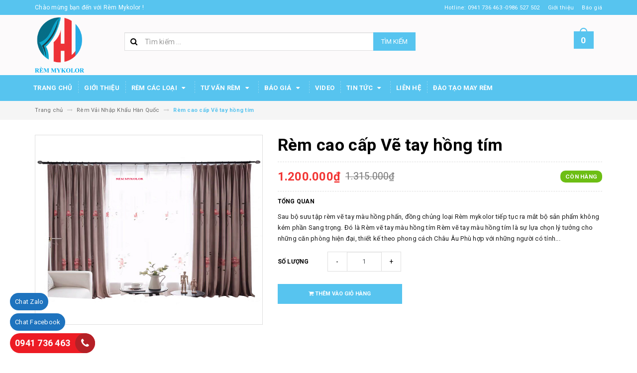

--- FILE ---
content_type: text/css
request_url: https://bizweb.dktcdn.net/100/195/393/themes/745772/assets/update_stylesheets.scss.css?1680251693214
body_size: 8307
content:
.padding-0,.padding_0{padding:0px}.margin-0,.margin_0{margin:0px}.margin_bottom_0,.margin-bottom-0{margin-bottom:0px}.margin_top_0,.margin-top-0{margin-top:0px}.margin_left_0,.margin-left-0{margin-left:0px}.margin_right_0,.margin-right-0{margin-right:0px}.fs_0,.fs-0{font-size:0px !important}.padding-1,.padding_1{padding:1px}.margin-1,.margin_1{margin:1px}.margin_bottom_1,.margin-bottom-1{margin-bottom:1px}.margin_top_1,.margin-top-1{margin-top:1px}.margin_left_1,.margin-left-1{margin-left:1px}.margin_right_1,.margin-right-1{margin-right:1px}.fs_1,.fs-1{font-size:1px !important}.padding-2,.padding_2{padding:2px}.margin-2,.margin_2{margin:2px}.margin_bottom_2,.margin-bottom-2{margin-bottom:2px}.margin_top_2,.margin-top-2{margin-top:2px}.margin_left_2,.margin-left-2{margin-left:2px}.margin_right_2,.margin-right-2{margin-right:2px}.fs_2,.fs-2{font-size:2px !important}.padding-3,.padding_3{padding:3px}.margin-3,.margin_3{margin:3px}.margin_bottom_3,.margin-bottom-3{margin-bottom:3px}.margin_top_3,.margin-top-3{margin-top:3px}.margin_left_3,.margin-left-3{margin-left:3px}.margin_right_3,.margin-right-3{margin-right:3px}.fs_3,.fs-3{font-size:3px !important}.padding-4,.padding_4{padding:4px}.margin-4,.margin_4{margin:4px}.margin_bottom_4,.margin-bottom-4{margin-bottom:4px}.margin_top_4,.margin-top-4{margin-top:4px}.margin_left_4,.margin-left-4{margin-left:4px}.margin_right_4,.margin-right-4{margin-right:4px}.fs_4,.fs-4{font-size:4px !important}.padding-5,.padding_5{padding:5px}.margin-5,.margin_5{margin:5px}.margin_bottom_5,.margin-bottom-5{margin-bottom:5px}.margin_top_5,.margin-top-5{margin-top:5px}.margin_left_5,.margin-left-5{margin-left:5px}.margin_right_5,.margin-right-5{margin-right:5px}.fs_5,.fs-5{font-size:5px !important}.padding-6,.padding_6{padding:6px}.margin-6,.margin_6{margin:6px}.margin_bottom_6,.margin-bottom-6{margin-bottom:6px}.margin_top_6,.margin-top-6{margin-top:6px}.margin_left_6,.margin-left-6{margin-left:6px}.margin_right_6,.margin-right-6{margin-right:6px}.fs_6,.fs-6{font-size:6px !important}.padding-7,.padding_7{padding:7px}.margin-7,.margin_7{margin:7px}.margin_bottom_7,.margin-bottom-7{margin-bottom:7px}.margin_top_7,.margin-top-7{margin-top:7px}.margin_left_7,.margin-left-7{margin-left:7px}.margin_right_7,.margin-right-7{margin-right:7px}.fs_7,.fs-7{font-size:7px !important}.padding-8,.padding_8{padding:8px}.margin-8,.margin_8{margin:8px}.margin_bottom_8,.margin-bottom-8{margin-bottom:8px}.margin_top_8,.margin-top-8{margin-top:8px}.margin_left_8,.margin-left-8{margin-left:8px}.margin_right_8,.margin-right-8{margin-right:8px}.fs_8,.fs-8{font-size:8px !important}.padding-9,.padding_9{padding:9px}.margin-9,.margin_9{margin:9px}.margin_bottom_9,.margin-bottom-9{margin-bottom:9px}.margin_top_9,.margin-top-9{margin-top:9px}.margin_left_9,.margin-left-9{margin-left:9px}.margin_right_9,.margin-right-9{margin-right:9px}.fs_9,.fs-9{font-size:9px !important}.padding-10,.padding_10{padding:10px}.margin-10,.margin_10{margin:10px}.margin_bottom_10,.margin-bottom-10{margin-bottom:10px}.margin_top_10,.margin-top-10{margin-top:10px}.margin_left_10,.margin-left-10{margin-left:10px}.margin_right_10,.margin-right-10{margin-right:10px}.fs_10,.fs-10{font-size:10px !important}.padding-11,.padding_11{padding:11px}.margin-11,.margin_11{margin:11px}.margin_bottom_11,.margin-bottom-11{margin-bottom:11px}.margin_top_11,.margin-top-11{margin-top:11px}.margin_left_11,.margin-left-11{margin-left:11px}.margin_right_11,.margin-right-11{margin-right:11px}.fs_11,.fs-11{font-size:11px !important}.padding-12,.padding_12{padding:12px}.margin-12,.margin_12{margin:12px}.margin_bottom_12,.margin-bottom-12{margin-bottom:12px}.margin_top_12,.margin-top-12{margin-top:12px}.margin_left_12,.margin-left-12{margin-left:12px}.margin_right_12,.margin-right-12{margin-right:12px}.fs_12,.fs-12{font-size:12px !important}.padding-13,.padding_13{padding:13px}.margin-13,.margin_13{margin:13px}.margin_bottom_13,.margin-bottom-13{margin-bottom:13px}.margin_top_13,.margin-top-13{margin-top:13px}.margin_left_13,.margin-left-13{margin-left:13px}.margin_right_13,.margin-right-13{margin-right:13px}.fs_13,.fs-13{font-size:13px !important}.padding-14,.padding_14{padding:14px}.margin-14,.margin_14{margin:14px}.margin_bottom_14,.margin-bottom-14{margin-bottom:14px}.margin_top_14,.margin-top-14{margin-top:14px}.margin_left_14,.margin-left-14{margin-left:14px}.margin_right_14,.margin-right-14{margin-right:14px}.fs_14,.fs-14{font-size:14px !important}.padding-15,.padding_15{padding:15px}.margin-15,.margin_15{margin:15px}.margin_bottom_15,.margin-bottom-15{margin-bottom:15px}.margin_top_15,.margin-top-15{margin-top:15px}.margin_left_15,.margin-left-15{margin-left:15px}.margin_right_15,.margin-right-15{margin-right:15px}.fs_15,.fs-15{font-size:15px !important}.padding-16,.padding_16{padding:16px}.margin-16,.margin_16{margin:16px}.margin_bottom_16,.margin-bottom-16{margin-bottom:16px}.margin_top_16,.margin-top-16{margin-top:16px}.margin_left_16,.margin-left-16{margin-left:16px}.margin_right_16,.margin-right-16{margin-right:16px}.fs_16,.fs-16{font-size:16px !important}.padding-17,.padding_17{padding:17px}.margin-17,.margin_17{margin:17px}.margin_bottom_17,.margin-bottom-17{margin-bottom:17px}.margin_top_17,.margin-top-17{margin-top:17px}.margin_left_17,.margin-left-17{margin-left:17px}.margin_right_17,.margin-right-17{margin-right:17px}.fs_17,.fs-17{font-size:17px !important}.padding-18,.padding_18{padding:18px}.margin-18,.margin_18{margin:18px}.margin_bottom_18,.margin-bottom-18{margin-bottom:18px}.margin_top_18,.margin-top-18{margin-top:18px}.margin_left_18,.margin-left-18{margin-left:18px}.margin_right_18,.margin-right-18{margin-right:18px}.fs_18,.fs-18{font-size:18px !important}.padding-19,.padding_19{padding:19px}.margin-19,.margin_19{margin:19px}.margin_bottom_19,.margin-bottom-19{margin-bottom:19px}.margin_top_19,.margin-top-19{margin-top:19px}.margin_left_19,.margin-left-19{margin-left:19px}.margin_right_19,.margin-right-19{margin-right:19px}.fs_19,.fs-19{font-size:19px !important}.padding-20,.padding_20{padding:20px}.margin-20,.margin_20{margin:20px}.margin_bottom_20,.margin-bottom-20{margin-bottom:20px}.margin_top_20,.margin-top-20{margin-top:20px}.margin_left_20,.margin-left-20{margin-left:20px}.margin_right_20,.margin-right-20{margin-right:20px}.fs_20,.fs-20{font-size:20px !important}.padding-21,.padding_21{padding:21px}.margin-21,.margin_21{margin:21px}.margin_bottom_21,.margin-bottom-21{margin-bottom:21px}.margin_top_21,.margin-top-21{margin-top:21px}.margin_left_21,.margin-left-21{margin-left:21px}.margin_right_21,.margin-right-21{margin-right:21px}.fs_21,.fs-21{font-size:21px !important}.padding-22,.padding_22{padding:22px}.margin-22,.margin_22{margin:22px}.margin_bottom_22,.margin-bottom-22{margin-bottom:22px}.margin_top_22,.margin-top-22{margin-top:22px}.margin_left_22,.margin-left-22{margin-left:22px}.margin_right_22,.margin-right-22{margin-right:22px}.fs_22,.fs-22{font-size:22px !important}.padding-23,.padding_23{padding:23px}.margin-23,.margin_23{margin:23px}.margin_bottom_23,.margin-bottom-23{margin-bottom:23px}.margin_top_23,.margin-top-23{margin-top:23px}.margin_left_23,.margin-left-23{margin-left:23px}.margin_right_23,.margin-right-23{margin-right:23px}.fs_23,.fs-23{font-size:23px !important}.padding-24,.padding_24{padding:24px}.margin-24,.margin_24{margin:24px}.margin_bottom_24,.margin-bottom-24{margin-bottom:24px}.margin_top_24,.margin-top-24{margin-top:24px}.margin_left_24,.margin-left-24{margin-left:24px}.margin_right_24,.margin-right-24{margin-right:24px}.fs_24,.fs-24{font-size:24px !important}.padding-25,.padding_25{padding:25px}.margin-25,.margin_25{margin:25px}.margin_bottom_25,.margin-bottom-25{margin-bottom:25px}.margin_top_25,.margin-top-25{margin-top:25px}.margin_left_25,.margin-left-25{margin-left:25px}.margin_right_25,.margin-right-25{margin-right:25px}.fs_25,.fs-25{font-size:25px !important}.padding-26,.padding_26{padding:26px}.margin-26,.margin_26{margin:26px}.margin_bottom_26,.margin-bottom-26{margin-bottom:26px}.margin_top_26,.margin-top-26{margin-top:26px}.margin_left_26,.margin-left-26{margin-left:26px}.margin_right_26,.margin-right-26{margin-right:26px}.fs_26,.fs-26{font-size:26px !important}.padding-27,.padding_27{padding:27px}.margin-27,.margin_27{margin:27px}.margin_bottom_27,.margin-bottom-27{margin-bottom:27px}.margin_top_27,.margin-top-27{margin-top:27px}.margin_left_27,.margin-left-27{margin-left:27px}.margin_right_27,.margin-right-27{margin-right:27px}.fs_27,.fs-27{font-size:27px !important}.padding-28,.padding_28{padding:28px}.margin-28,.margin_28{margin:28px}.margin_bottom_28,.margin-bottom-28{margin-bottom:28px}.margin_top_28,.margin-top-28{margin-top:28px}.margin_left_28,.margin-left-28{margin-left:28px}.margin_right_28,.margin-right-28{margin-right:28px}.fs_28,.fs-28{font-size:28px !important}.padding-29,.padding_29{padding:29px}.margin-29,.margin_29{margin:29px}.margin_bottom_29,.margin-bottom-29{margin-bottom:29px}.margin_top_29,.margin-top-29{margin-top:29px}.margin_left_29,.margin-left-29{margin-left:29px}.margin_right_29,.margin-right-29{margin-right:29px}.fs_29,.fs-29{font-size:29px !important}.padding-30,.padding_30{padding:30px}.margin-30,.margin_30{margin:30px}.margin_bottom_30,.margin-bottom-30{margin-bottom:30px}.margin_top_30,.margin-top-30{margin-top:30px}.margin_left_30,.margin-left-30{margin-left:30px}.margin_right_30,.margin-right-30{margin-right:30px}.fs_30,.fs-30{font-size:30px !important}.padding-31,.padding_31{padding:31px}.margin-31,.margin_31{margin:31px}.margin_bottom_31,.margin-bottom-31{margin-bottom:31px}.margin_top_31,.margin-top-31{margin-top:31px}.margin_left_31,.margin-left-31{margin-left:31px}.margin_right_31,.margin-right-31{margin-right:31px}.fs_31,.fs-31{font-size:31px !important}.padding-32,.padding_32{padding:32px}.margin-32,.margin_32{margin:32px}.margin_bottom_32,.margin-bottom-32{margin-bottom:32px}.margin_top_32,.margin-top-32{margin-top:32px}.margin_left_32,.margin-left-32{margin-left:32px}.margin_right_32,.margin-right-32{margin-right:32px}.fs_32,.fs-32{font-size:32px !important}.padding-33,.padding_33{padding:33px}.margin-33,.margin_33{margin:33px}.margin_bottom_33,.margin-bottom-33{margin-bottom:33px}.margin_top_33,.margin-top-33{margin-top:33px}.margin_left_33,.margin-left-33{margin-left:33px}.margin_right_33,.margin-right-33{margin-right:33px}.fs_33,.fs-33{font-size:33px !important}.padding-34,.padding_34{padding:34px}.margin-34,.margin_34{margin:34px}.margin_bottom_34,.margin-bottom-34{margin-bottom:34px}.margin_top_34,.margin-top-34{margin-top:34px}.margin_left_34,.margin-left-34{margin-left:34px}.margin_right_34,.margin-right-34{margin-right:34px}.fs_34,.fs-34{font-size:34px !important}.padding-35,.padding_35{padding:35px}.margin-35,.margin_35{margin:35px}.margin_bottom_35,.margin-bottom-35{margin-bottom:35px}.margin_top_35,.margin-top-35{margin-top:35px}.margin_left_35,.margin-left-35{margin-left:35px}.margin_right_35,.margin-right-35{margin-right:35px}.fs_35,.fs-35{font-size:35px !important}.padding-36,.padding_36{padding:36px}.margin-36,.margin_36{margin:36px}.margin_bottom_36,.margin-bottom-36{margin-bottom:36px}.margin_top_36,.margin-top-36{margin-top:36px}.margin_left_36,.margin-left-36{margin-left:36px}.margin_right_36,.margin-right-36{margin-right:36px}.fs_36,.fs-36{font-size:36px !important}.padding-37,.padding_37{padding:37px}.margin-37,.margin_37{margin:37px}.margin_bottom_37,.margin-bottom-37{margin-bottom:37px}.margin_top_37,.margin-top-37{margin-top:37px}.margin_left_37,.margin-left-37{margin-left:37px}.margin_right_37,.margin-right-37{margin-right:37px}.fs_37,.fs-37{font-size:37px !important}.padding-38,.padding_38{padding:38px}.margin-38,.margin_38{margin:38px}.margin_bottom_38,.margin-bottom-38{margin-bottom:38px}.margin_top_38,.margin-top-38{margin-top:38px}.margin_left_38,.margin-left-38{margin-left:38px}.margin_right_38,.margin-right-38{margin-right:38px}.fs_38,.fs-38{font-size:38px !important}.padding-39,.padding_39{padding:39px}.margin-39,.margin_39{margin:39px}.margin_bottom_39,.margin-bottom-39{margin-bottom:39px}.margin_top_39,.margin-top-39{margin-top:39px}.margin_left_39,.margin-left-39{margin-left:39px}.margin_right_39,.margin-right-39{margin-right:39px}.fs_39,.fs-39{font-size:39px !important}.padding-40,.padding_40{padding:40px}.margin-40,.margin_40{margin:40px}.margin_bottom_40,.margin-bottom-40{margin-bottom:40px}.margin_top_40,.margin-top-40{margin-top:40px}.margin_left_40,.margin-left-40{margin-left:40px}.margin_right_40,.margin-right-40{margin-right:40px}.fs_40,.fs-40{font-size:40px !important}.padding-41,.padding_41{padding:41px}.margin-41,.margin_41{margin:41px}.margin_bottom_41,.margin-bottom-41{margin-bottom:41px}.margin_top_41,.margin-top-41{margin-top:41px}.margin_left_41,.margin-left-41{margin-left:41px}.margin_right_41,.margin-right-41{margin-right:41px}.fs_41,.fs-41{font-size:41px !important}.padding-42,.padding_42{padding:42px}.margin-42,.margin_42{margin:42px}.margin_bottom_42,.margin-bottom-42{margin-bottom:42px}.margin_top_42,.margin-top-42{margin-top:42px}.margin_left_42,.margin-left-42{margin-left:42px}.margin_right_42,.margin-right-42{margin-right:42px}.fs_42,.fs-42{font-size:42px !important}.padding-43,.padding_43{padding:43px}.margin-43,.margin_43{margin:43px}.margin_bottom_43,.margin-bottom-43{margin-bottom:43px}.margin_top_43,.margin-top-43{margin-top:43px}.margin_left_43,.margin-left-43{margin-left:43px}.margin_right_43,.margin-right-43{margin-right:43px}.fs_43,.fs-43{font-size:43px !important}.padding-44,.padding_44{padding:44px}.margin-44,.margin_44{margin:44px}.margin_bottom_44,.margin-bottom-44{margin-bottom:44px}.margin_top_44,.margin-top-44{margin-top:44px}.margin_left_44,.margin-left-44{margin-left:44px}.margin_right_44,.margin-right-44{margin-right:44px}.fs_44,.fs-44{font-size:44px !important}.padding-45,.padding_45{padding:45px}.margin-45,.margin_45{margin:45px}.margin_bottom_45,.margin-bottom-45{margin-bottom:45px}.margin_top_45,.margin-top-45{margin-top:45px}.margin_left_45,.margin-left-45{margin-left:45px}.margin_right_45,.margin-right-45{margin-right:45px}.fs_45,.fs-45{font-size:45px !important}.padding-46,.padding_46{padding:46px}.margin-46,.margin_46{margin:46px}.margin_bottom_46,.margin-bottom-46{margin-bottom:46px}.margin_top_46,.margin-top-46{margin-top:46px}.margin_left_46,.margin-left-46{margin-left:46px}.margin_right_46,.margin-right-46{margin-right:46px}.fs_46,.fs-46{font-size:46px !important}.padding-47,.padding_47{padding:47px}.margin-47,.margin_47{margin:47px}.margin_bottom_47,.margin-bottom-47{margin-bottom:47px}.margin_top_47,.margin-top-47{margin-top:47px}.margin_left_47,.margin-left-47{margin-left:47px}.margin_right_47,.margin-right-47{margin-right:47px}.fs_47,.fs-47{font-size:47px !important}.padding-48,.padding_48{padding:48px}.margin-48,.margin_48{margin:48px}.margin_bottom_48,.margin-bottom-48{margin-bottom:48px}.margin_top_48,.margin-top-48{margin-top:48px}.margin_left_48,.margin-left-48{margin-left:48px}.margin_right_48,.margin-right-48{margin-right:48px}.fs_48,.fs-48{font-size:48px !important}.padding-49,.padding_49{padding:49px}.margin-49,.margin_49{margin:49px}.margin_bottom_49,.margin-bottom-49{margin-bottom:49px}.margin_top_49,.margin-top-49{margin-top:49px}.margin_left_49,.margin-left-49{margin-left:49px}.margin_right_49,.margin-right-49{margin-right:49px}.fs_49,.fs-49{font-size:49px !important}.padding-50,.padding_50{padding:50px}.margin-50,.margin_50{margin:50px}.margin_bottom_50,.margin-bottom-50{margin-bottom:50px}.margin_top_50,.margin-top-50{margin-top:50px}.margin_left_50,.margin-left-50{margin-left:50px}.margin_right_50,.margin-right-50{margin-right:50px}.fs_50,.fs-50{font-size:50px !important}.padding-51,.padding_51{padding:51px}.margin-51,.margin_51{margin:51px}.margin_bottom_51,.margin-bottom-51{margin-bottom:51px}.margin_top_51,.margin-top-51{margin-top:51px}.margin_left_51,.margin-left-51{margin-left:51px}.margin_right_51,.margin-right-51{margin-right:51px}.fs_51,.fs-51{font-size:51px !important}.padding-52,.padding_52{padding:52px}.margin-52,.margin_52{margin:52px}.margin_bottom_52,.margin-bottom-52{margin-bottom:52px}.margin_top_52,.margin-top-52{margin-top:52px}.margin_left_52,.margin-left-52{margin-left:52px}.margin_right_52,.margin-right-52{margin-right:52px}.fs_52,.fs-52{font-size:52px !important}.padding-53,.padding_53{padding:53px}.margin-53,.margin_53{margin:53px}.margin_bottom_53,.margin-bottom-53{margin-bottom:53px}.margin_top_53,.margin-top-53{margin-top:53px}.margin_left_53,.margin-left-53{margin-left:53px}.margin_right_53,.margin-right-53{margin-right:53px}.fs_53,.fs-53{font-size:53px !important}.padding-54,.padding_54{padding:54px}.margin-54,.margin_54{margin:54px}.margin_bottom_54,.margin-bottom-54{margin-bottom:54px}.margin_top_54,.margin-top-54{margin-top:54px}.margin_left_54,.margin-left-54{margin-left:54px}.margin_right_54,.margin-right-54{margin-right:54px}.fs_54,.fs-54{font-size:54px !important}.padding-55,.padding_55{padding:55px}.margin-55,.margin_55{margin:55px}.margin_bottom_55,.margin-bottom-55{margin-bottom:55px}.margin_top_55,.margin-top-55{margin-top:55px}.margin_left_55,.margin-left-55{margin-left:55px}.margin_right_55,.margin-right-55{margin-right:55px}.fs_55,.fs-55{font-size:55px !important}.padding-56,.padding_56{padding:56px}.margin-56,.margin_56{margin:56px}.margin_bottom_56,.margin-bottom-56{margin-bottom:56px}.margin_top_56,.margin-top-56{margin-top:56px}.margin_left_56,.margin-left-56{margin-left:56px}.margin_right_56,.margin-right-56{margin-right:56px}.fs_56,.fs-56{font-size:56px !important}.padding-57,.padding_57{padding:57px}.margin-57,.margin_57{margin:57px}.margin_bottom_57,.margin-bottom-57{margin-bottom:57px}.margin_top_57,.margin-top-57{margin-top:57px}.margin_left_57,.margin-left-57{margin-left:57px}.margin_right_57,.margin-right-57{margin-right:57px}.fs_57,.fs-57{font-size:57px !important}.padding-58,.padding_58{padding:58px}.margin-58,.margin_58{margin:58px}.margin_bottom_58,.margin-bottom-58{margin-bottom:58px}.margin_top_58,.margin-top-58{margin-top:58px}.margin_left_58,.margin-left-58{margin-left:58px}.margin_right_58,.margin-right-58{margin-right:58px}.fs_58,.fs-58{font-size:58px !important}.padding-59,.padding_59{padding:59px}.margin-59,.margin_59{margin:59px}.margin_bottom_59,.margin-bottom-59{margin-bottom:59px}.margin_top_59,.margin-top-59{margin-top:59px}.margin_left_59,.margin-left-59{margin-left:59px}.margin_right_59,.margin-right-59{margin-right:59px}.fs_59,.fs-59{font-size:59px !important}.padding-60,.padding_60{padding:60px}.margin-60,.margin_60{margin:60px}.margin_bottom_60,.margin-bottom-60{margin-bottom:60px}.margin_top_60,.margin-top-60{margin-top:60px}.margin_left_60,.margin-left-60{margin-left:60px}.margin_right_60,.margin-right-60{margin-right:60px}.fs_60,.fs-60{font-size:60px !important}.padding-61,.padding_61{padding:61px}.margin-61,.margin_61{margin:61px}.margin_bottom_61,.margin-bottom-61{margin-bottom:61px}.margin_top_61,.margin-top-61{margin-top:61px}.margin_left_61,.margin-left-61{margin-left:61px}.margin_right_61,.margin-right-61{margin-right:61px}.fs_61,.fs-61{font-size:61px !important}.padding-62,.padding_62{padding:62px}.margin-62,.margin_62{margin:62px}.margin_bottom_62,.margin-bottom-62{margin-bottom:62px}.margin_top_62,.margin-top-62{margin-top:62px}.margin_left_62,.margin-left-62{margin-left:62px}.margin_right_62,.margin-right-62{margin-right:62px}.fs_62,.fs-62{font-size:62px !important}.padding-63,.padding_63{padding:63px}.margin-63,.margin_63{margin:63px}.margin_bottom_63,.margin-bottom-63{margin-bottom:63px}.margin_top_63,.margin-top-63{margin-top:63px}.margin_left_63,.margin-left-63{margin-left:63px}.margin_right_63,.margin-right-63{margin-right:63px}.fs_63,.fs-63{font-size:63px !important}.padding-64,.padding_64{padding:64px}.margin-64,.margin_64{margin:64px}.margin_bottom_64,.margin-bottom-64{margin-bottom:64px}.margin_top_64,.margin-top-64{margin-top:64px}.margin_left_64,.margin-left-64{margin-left:64px}.margin_right_64,.margin-right-64{margin-right:64px}.fs_64,.fs-64{font-size:64px !important}.padding-65,.padding_65{padding:65px}.margin-65,.margin_65{margin:65px}.margin_bottom_65,.margin-bottom-65{margin-bottom:65px}.margin_top_65,.margin-top-65{margin-top:65px}.margin_left_65,.margin-left-65{margin-left:65px}.margin_right_65,.margin-right-65{margin-right:65px}.fs_65,.fs-65{font-size:65px !important}.padding-66,.padding_66{padding:66px}.margin-66,.margin_66{margin:66px}.margin_bottom_66,.margin-bottom-66{margin-bottom:66px}.margin_top_66,.margin-top-66{margin-top:66px}.margin_left_66,.margin-left-66{margin-left:66px}.margin_right_66,.margin-right-66{margin-right:66px}.fs_66,.fs-66{font-size:66px !important}.padding-67,.padding_67{padding:67px}.margin-67,.margin_67{margin:67px}.margin_bottom_67,.margin-bottom-67{margin-bottom:67px}.margin_top_67,.margin-top-67{margin-top:67px}.margin_left_67,.margin-left-67{margin-left:67px}.margin_right_67,.margin-right-67{margin-right:67px}.fs_67,.fs-67{font-size:67px !important}.padding-68,.padding_68{padding:68px}.margin-68,.margin_68{margin:68px}.margin_bottom_68,.margin-bottom-68{margin-bottom:68px}.margin_top_68,.margin-top-68{margin-top:68px}.margin_left_68,.margin-left-68{margin-left:68px}.margin_right_68,.margin-right-68{margin-right:68px}.fs_68,.fs-68{font-size:68px !important}.padding-69,.padding_69{padding:69px}.margin-69,.margin_69{margin:69px}.margin_bottom_69,.margin-bottom-69{margin-bottom:69px}.margin_top_69,.margin-top-69{margin-top:69px}.margin_left_69,.margin-left-69{margin-left:69px}.margin_right_69,.margin-right-69{margin-right:69px}.fs_69,.fs-69{font-size:69px !important}.padding-70,.padding_70{padding:70px}.margin-70,.margin_70{margin:70px}.margin_bottom_70,.margin-bottom-70{margin-bottom:70px}.margin_top_70,.margin-top-70{margin-top:70px}.margin_left_70,.margin-left-70{margin-left:70px}.margin_right_70,.margin-right-70{margin-right:70px}.fs_70,.fs-70{font-size:70px !important}.padding-71,.padding_71{padding:71px}.margin-71,.margin_71{margin:71px}.margin_bottom_71,.margin-bottom-71{margin-bottom:71px}.margin_top_71,.margin-top-71{margin-top:71px}.margin_left_71,.margin-left-71{margin-left:71px}.margin_right_71,.margin-right-71{margin-right:71px}.fs_71,.fs-71{font-size:71px !important}.padding-72,.padding_72{padding:72px}.margin-72,.margin_72{margin:72px}.margin_bottom_72,.margin-bottom-72{margin-bottom:72px}.margin_top_72,.margin-top-72{margin-top:72px}.margin_left_72,.margin-left-72{margin-left:72px}.margin_right_72,.margin-right-72{margin-right:72px}.fs_72,.fs-72{font-size:72px !important}.padding-73,.padding_73{padding:73px}.margin-73,.margin_73{margin:73px}.margin_bottom_73,.margin-bottom-73{margin-bottom:73px}.margin_top_73,.margin-top-73{margin-top:73px}.margin_left_73,.margin-left-73{margin-left:73px}.margin_right_73,.margin-right-73{margin-right:73px}.fs_73,.fs-73{font-size:73px !important}.padding-74,.padding_74{padding:74px}.margin-74,.margin_74{margin:74px}.margin_bottom_74,.margin-bottom-74{margin-bottom:74px}.margin_top_74,.margin-top-74{margin-top:74px}.margin_left_74,.margin-left-74{margin-left:74px}.margin_right_74,.margin-right-74{margin-right:74px}.fs_74,.fs-74{font-size:74px !important}.padding-75,.padding_75{padding:75px}.margin-75,.margin_75{margin:75px}.margin_bottom_75,.margin-bottom-75{margin-bottom:75px}.margin_top_75,.margin-top-75{margin-top:75px}.margin_left_75,.margin-left-75{margin-left:75px}.margin_right_75,.margin-right-75{margin-right:75px}.fs_75,.fs-75{font-size:75px !important}.padding-76,.padding_76{padding:76px}.margin-76,.margin_76{margin:76px}.margin_bottom_76,.margin-bottom-76{margin-bottom:76px}.margin_top_76,.margin-top-76{margin-top:76px}.margin_left_76,.margin-left-76{margin-left:76px}.margin_right_76,.margin-right-76{margin-right:76px}.fs_76,.fs-76{font-size:76px !important}.padding-77,.padding_77{padding:77px}.margin-77,.margin_77{margin:77px}.margin_bottom_77,.margin-bottom-77{margin-bottom:77px}.margin_top_77,.margin-top-77{margin-top:77px}.margin_left_77,.margin-left-77{margin-left:77px}.margin_right_77,.margin-right-77{margin-right:77px}.fs_77,.fs-77{font-size:77px !important}.padding-78,.padding_78{padding:78px}.margin-78,.margin_78{margin:78px}.margin_bottom_78,.margin-bottom-78{margin-bottom:78px}.margin_top_78,.margin-top-78{margin-top:78px}.margin_left_78,.margin-left-78{margin-left:78px}.margin_right_78,.margin-right-78{margin-right:78px}.fs_78,.fs-78{font-size:78px !important}.padding-79,.padding_79{padding:79px}.margin-79,.margin_79{margin:79px}.margin_bottom_79,.margin-bottom-79{margin-bottom:79px}.margin_top_79,.margin-top-79{margin-top:79px}.margin_left_79,.margin-left-79{margin-left:79px}.margin_right_79,.margin-right-79{margin-right:79px}.fs_79,.fs-79{font-size:79px !important}.padding-80,.padding_80{padding:80px}.margin-80,.margin_80{margin:80px}.margin_bottom_80,.margin-bottom-80{margin-bottom:80px}.margin_top_80,.margin-top-80{margin-top:80px}.margin_left_80,.margin-left-80{margin-left:80px}.margin_right_80,.margin-right-80{margin-right:80px}.fs_80,.fs-80{font-size:80px !important}.padding-81,.padding_81{padding:81px}.margin-81,.margin_81{margin:81px}.margin_bottom_81,.margin-bottom-81{margin-bottom:81px}.margin_top_81,.margin-top-81{margin-top:81px}.margin_left_81,.margin-left-81{margin-left:81px}.margin_right_81,.margin-right-81{margin-right:81px}.fs_81,.fs-81{font-size:81px !important}.padding-82,.padding_82{padding:82px}.margin-82,.margin_82{margin:82px}.margin_bottom_82,.margin-bottom-82{margin-bottom:82px}.margin_top_82,.margin-top-82{margin-top:82px}.margin_left_82,.margin-left-82{margin-left:82px}.margin_right_82,.margin-right-82{margin-right:82px}.fs_82,.fs-82{font-size:82px !important}.padding-83,.padding_83{padding:83px}.margin-83,.margin_83{margin:83px}.margin_bottom_83,.margin-bottom-83{margin-bottom:83px}.margin_top_83,.margin-top-83{margin-top:83px}.margin_left_83,.margin-left-83{margin-left:83px}.margin_right_83,.margin-right-83{margin-right:83px}.fs_83,.fs-83{font-size:83px !important}.padding-84,.padding_84{padding:84px}.margin-84,.margin_84{margin:84px}.margin_bottom_84,.margin-bottom-84{margin-bottom:84px}.margin_top_84,.margin-top-84{margin-top:84px}.margin_left_84,.margin-left-84{margin-left:84px}.margin_right_84,.margin-right-84{margin-right:84px}.fs_84,.fs-84{font-size:84px !important}.padding-85,.padding_85{padding:85px}.margin-85,.margin_85{margin:85px}.margin_bottom_85,.margin-bottom-85{margin-bottom:85px}.margin_top_85,.margin-top-85{margin-top:85px}.margin_left_85,.margin-left-85{margin-left:85px}.margin_right_85,.margin-right-85{margin-right:85px}.fs_85,.fs-85{font-size:85px !important}.padding-86,.padding_86{padding:86px}.margin-86,.margin_86{margin:86px}.margin_bottom_86,.margin-bottom-86{margin-bottom:86px}.margin_top_86,.margin-top-86{margin-top:86px}.margin_left_86,.margin-left-86{margin-left:86px}.margin_right_86,.margin-right-86{margin-right:86px}.fs_86,.fs-86{font-size:86px !important}.padding-87,.padding_87{padding:87px}.margin-87,.margin_87{margin:87px}.margin_bottom_87,.margin-bottom-87{margin-bottom:87px}.margin_top_87,.margin-top-87{margin-top:87px}.margin_left_87,.margin-left-87{margin-left:87px}.margin_right_87,.margin-right-87{margin-right:87px}.fs_87,.fs-87{font-size:87px !important}.padding-88,.padding_88{padding:88px}.margin-88,.margin_88{margin:88px}.margin_bottom_88,.margin-bottom-88{margin-bottom:88px}.margin_top_88,.margin-top-88{margin-top:88px}.margin_left_88,.margin-left-88{margin-left:88px}.margin_right_88,.margin-right-88{margin-right:88px}.fs_88,.fs-88{font-size:88px !important}.padding-89,.padding_89{padding:89px}.margin-89,.margin_89{margin:89px}.margin_bottom_89,.margin-bottom-89{margin-bottom:89px}.margin_top_89,.margin-top-89{margin-top:89px}.margin_left_89,.margin-left-89{margin-left:89px}.margin_right_89,.margin-right-89{margin-right:89px}.fs_89,.fs-89{font-size:89px !important}.padding-90,.padding_90{padding:90px}.margin-90,.margin_90{margin:90px}.margin_bottom_90,.margin-bottom-90{margin-bottom:90px}.margin_top_90,.margin-top-90{margin-top:90px}.margin_left_90,.margin-left-90{margin-left:90px}.margin_right_90,.margin-right-90{margin-right:90px}.fs_90,.fs-90{font-size:90px !important}.padding-91,.padding_91{padding:91px}.margin-91,.margin_91{margin:91px}.margin_bottom_91,.margin-bottom-91{margin-bottom:91px}.margin_top_91,.margin-top-91{margin-top:91px}.margin_left_91,.margin-left-91{margin-left:91px}.margin_right_91,.margin-right-91{margin-right:91px}.fs_91,.fs-91{font-size:91px !important}.padding-92,.padding_92{padding:92px}.margin-92,.margin_92{margin:92px}.margin_bottom_92,.margin-bottom-92{margin-bottom:92px}.margin_top_92,.margin-top-92{margin-top:92px}.margin_left_92,.margin-left-92{margin-left:92px}.margin_right_92,.margin-right-92{margin-right:92px}.fs_92,.fs-92{font-size:92px !important}.padding-93,.padding_93{padding:93px}.margin-93,.margin_93{margin:93px}.margin_bottom_93,.margin-bottom-93{margin-bottom:93px}.margin_top_93,.margin-top-93{margin-top:93px}.margin_left_93,.margin-left-93{margin-left:93px}.margin_right_93,.margin-right-93{margin-right:93px}.fs_93,.fs-93{font-size:93px !important}.padding-94,.padding_94{padding:94px}.margin-94,.margin_94{margin:94px}.margin_bottom_94,.margin-bottom-94{margin-bottom:94px}.margin_top_94,.margin-top-94{margin-top:94px}.margin_left_94,.margin-left-94{margin-left:94px}.margin_right_94,.margin-right-94{margin-right:94px}.fs_94,.fs-94{font-size:94px !important}.padding-95,.padding_95{padding:95px}.margin-95,.margin_95{margin:95px}.margin_bottom_95,.margin-bottom-95{margin-bottom:95px}.margin_top_95,.margin-top-95{margin-top:95px}.margin_left_95,.margin-left-95{margin-left:95px}.margin_right_95,.margin-right-95{margin-right:95px}.fs_95,.fs-95{font-size:95px !important}.padding-96,.padding_96{padding:96px}.margin-96,.margin_96{margin:96px}.margin_bottom_96,.margin-bottom-96{margin-bottom:96px}.margin_top_96,.margin-top-96{margin-top:96px}.margin_left_96,.margin-left-96{margin-left:96px}.margin_right_96,.margin-right-96{margin-right:96px}.fs_96,.fs-96{font-size:96px !important}.padding-97,.padding_97{padding:97px}.margin-97,.margin_97{margin:97px}.margin_bottom_97,.margin-bottom-97{margin-bottom:97px}.margin_top_97,.margin-top-97{margin-top:97px}.margin_left_97,.margin-left-97{margin-left:97px}.margin_right_97,.margin-right-97{margin-right:97px}.fs_97,.fs-97{font-size:97px !important}.padding-98,.padding_98{padding:98px}.margin-98,.margin_98{margin:98px}.margin_bottom_98,.margin-bottom-98{margin-bottom:98px}.margin_top_98,.margin-top-98{margin-top:98px}.margin_left_98,.margin-left-98{margin-left:98px}.margin_right_98,.margin-right-98{margin-right:98px}.fs_98,.fs-98{font-size:98px !important}.padding-99,.padding_99{padding:99px}.margin-99,.margin_99{margin:99px}.margin_bottom_99,.margin-bottom-99{margin-bottom:99px}.margin_top_99,.margin-top-99{margin-top:99px}.margin_left_99,.margin-left-99{margin-left:99px}.margin_right_99,.margin-right-99{margin-right:99px}.fs_99,.fs-99{font-size:99px !important}*{word-break:break-word}.text1line{text-overflow:ellipsis;white-space:nowrap;overflow:hidden}.text2line{overflow:hidden;display:-webkit-box;-webkit-line-clamp:2;-webkit-box-orient:vertical}.text3line{overflow:hidden;display:-webkit-box;-webkit-line-clamp:3;-webkit-box-orient:vertical}.text4line{overflow:hidden;display:-webkit-box;-webkit-line-clamp:4;-webkit-box-orient:vertical}.text5line{overflow:hidden;display:-webkit-box;-webkit-line-clamp:5;-webkit-box-orient:vertical}.text6line{overflow:hidden;display:-webkit-box;-webkit-line-clamp:6;-webkit-box-orient:vertical}.text7line{overflow:hidden;display:-webkit-box;-webkit-line-clamp:7;-webkit-box-orient:vertical}.text8line{overflow:hidden;display:-webkit-box;-webkit-line-clamp:8;-webkit-box-orient:vertical}.text9line{overflow:hidden;display:-webkit-box;-webkit-line-clamp:9;-webkit-box-orient:vertical}.dp-flex{display:flex !important;align-items:center !important;justify-content:center !important}.pre-line{white-space:pre-line;white-space:-moz-pre-line;white-space:-pre-line;white-space:-o-pre-line}.owl-theme .owl-nav [class*='owl-']:not(.disabled):hover{background:#9dddf6;border:#9dddf6 1px solid}.owl-theme .owl-nav [class*='owl-']:not(.disabled):hover:before{color:#fff !important}.owl-theme .owl-nav [class*='owl-']:hover{background:#f5f5f5}.owl-theme .owl-nav{margin:0}.btn-transition{-webkit-transition:all ease .3s;-moz-transition:all ease .3s;-ms-transition:all ease .3s;-o-transition:all ease .3s;transition:all ease .3s}.btn-border-hover{border:transparent 1px solid;padding:5px 10px}.btn-border-hover:hover{border:#57c4ef 1px dashed;border-radius:15px;color:#57c4ef}.btn-white{background:#fff;color:#333;border:#dedede 1px solid;font-weight:400}.btn-contact{margin:15px 0;padding:12.5px 20px;min-width:auto !important}.border{border:#dedede 1px solid}.border-none{border:none}.main-color{color:#57c4ef}.text-xs-center{text-align:center !important}.a-right{text-align:right}.a-left{text-align:left}.a-center{text-align:center}li.active{color:#57c4ef !important}li.active>a{color:#000 !important}li.active>a>span{color:#000000 !important}.w100{width:100%}.f-left{float:left}.f-right{float:right}input,select,textarea{border-radius:0 !important}input:focus,select:focus,textarea:focus{border-color:#dedede !important}.hidden{display:none}.full-width{width:100%;float:left}.owl-carousel .owl-item img{width:auto;margin:0 auto;max-height:100%;max-width:100%}.owl-carousel .owl-dots .owl-dot span{margin:0;background:#fff}.owl-carousel .owl-dots .owl-dot.active span{background:#57c4ef}.owl-carousel .owl-dots .owl-dot:not(.active):hover span{background:#fcb040}.bg-facebook{background:#47649e}.hv-bg-facebook:hover{color:#fff;background:#47649e}.txt-facebook{color:#47649e}.hv-txt-facebook{border:transparent 1px solid}.hv-txt-facebook:hover{color:#47649e !important;background:transparent;border:#47649e 1px solid;border-radius:10px}.bg-twitter{background:#00a0d1}.hv-bg-twitter:hover{color:#fff;background:#00a0d1}.txt-twitter{color:#00a0d1}.hv-txt-twitter{border:transparent 1px solid}.hv-txt-twitter:hover{color:#00a0d1 !important;background:transparent;border:#00a0d1 1px solid;border-radius:10px}.bg-google-plus{background:#dd4b39}.hv-bg-google-plus:hover{color:#fff;background:#dd4b39}.txt-google-plus{color:#dd4b39}.hv-txt-google-plus{border:transparent 1px solid}.hv-txt-google-plus:hover{color:#dd4b39 !important;background:transparent;border:#dd4b39 1px solid;border-radius:10px}.c-checkbox input{margin-top:3px}.search-template{padding:30px 0;width:100%;float:left}.search-template .title-head{font-size:36px;line-height:40px;font-weight:600;margin:0 0 15px}.search-template .search-term{color:#57c4ef}.search-template .section-products{width:100%;float:left}.search-template .section-products .product-grid-show{background:#fff;width:100%;float:left}@media (min-width: 992px){.search-template .section-products .item:nth-child(4n+1){clear:left}}@media (min-width: 768px) and (max-width: 991px){.search-template .section-products .item:nth-child(3n+1){clear:left}}@media (max-width: 767px){.search-template .section-products .item:nth-child(2n+1){clear:left}}.search-template .section-products .item .product-box{margin-bottom:0}.search_form_action{position:relative}.search_form_action .fa{position:absolute;left:12px;color:#000;z-index:3;top:11px;font-size:15px}.search_form_action .btn-search{height:auto;background:#57c4ef;color:#fff;font-size:13px;border:transparent 1px solid}.search_form_action #search{padding-left:40px}#myModal .modal-header{background:#57c4ef}#myModal .product-title{font-weight:600}#myModal .product-new-price{color:#f23534}.modal-header .modal-title{line-height:30px;min-height:auto;color:#fff;font-size:15px;padding-left:4rem}.modal-header .modal-title span{width:30px;height:30px;line-height:30px;color:#57c4ef;font-size:16px}.modal-header .close{margin-top:-10px;width:20px;height:20px;margin-right:-10px}.sticky{position:fixed !important;top:0;left:0;z-index:999;width:100%}.awe-section-1{margin-top:20px}.nav>li>a{padding:10px 12px}.section-privacy .owl-item:nth-child(2){color:red}.section-privacy .owl-item:nth-child(3){color:blue}h4.title_cate a{color:black;font-weight:700}.logo img{width:60%}.mainbar .search-header{margin-top:35px}.cart-header{margin-top:35px}.grecaptcha-badge{display:none}.blog-item-name{overflow:hidden;text-overflow:ellipsis;line-height:25px;-webkit-line-clamp:2;display:-webkit-box;-webkit-box-orient:vertical;min-height:50px}@media only screen and (min-width: 1200px){.list-blogs-link .col-sm-3.col-xs-12:nth-child(4n+1){clear:left}}@media only screen and (min-width: 992px) and (max-width: 1199px){.mainbar .search-header{margin-top:28px}.cart-header{margin-top:28px}.module-header .module-title.title-style-1{font-size:14px}}@media only screen and (min-width: 767px) and (max-width: 991px){.aside-item.sidebar_news .item .article-info .article-name{min-height:42px}.logo img{width:30%}}@media only screen and (max-width: 767px){.logo img{width:30%}.mainbar .logo{text-align:center}.mainbar .search-header{margin-top:5px;margin-bottom:15px}}.logo img{padding:5px 0}
